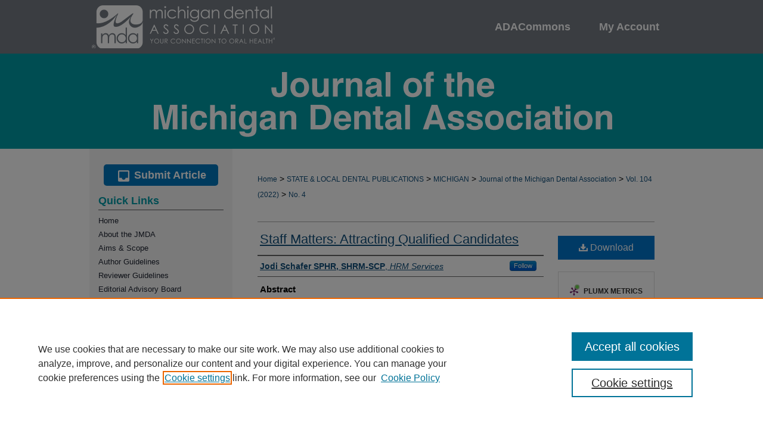

--- FILE ---
content_type: text/html; charset=UTF-8
request_url: https://commons.ada.org/journalmichigandentalassociation/vol104/iss4/7/
body_size: 8981
content:

<!DOCTYPE html>
<html lang="en">
<head><!-- inj yui3-seed: --><script type='text/javascript' src='//cdnjs.cloudflare.com/ajax/libs/yui/3.6.0/yui/yui-min.js'></script><script type='text/javascript' src='//ajax.googleapis.com/ajax/libs/jquery/1.10.2/jquery.min.js'></script><!-- Adobe Analytics --><script type='text/javascript' src='https://assets.adobedtm.com/4a848ae9611a/d0e96722185b/launch-d525bb0064d8.min.js'></script><script type='text/javascript' src=/assets/nr_browser_production.js></script>

<!-- def.1 -->
<meta charset="utf-8">
<meta name="viewport" content="width=device-width">
<title>
"Staff Matters: Attracting Qualified Candidates" by Jodi Schafer SPHR, SHRM-SCP
</title>
 

<!-- FILE article_meta-tags.inc --><!-- FILE: /srv/sequoia/main/data/assets/site/article_meta-tags.inc -->
<meta itemprop="name" content="Staff Matters: Attracting Qualified Candidates">
<meta property="og:title" content="Staff Matters: Attracting Qualified Candidates">
<meta name="twitter:title" content="Staff Matters: Attracting Qualified Candidates">
<meta property="article:author" content="Jodi Schafer, SPHR, SHRM-SCP">
<meta name="author" content="Jodi Schafer, SPHR, SHRM-SCP">
<meta name="robots" content="noodp, noydir">
<meta name="description" content="In the current competitive job market, dental practices face challenges in recruiting qualified staff. This Staff Matters column explores strategies to stand out and attract candidates, addressing the impact of the &quot;great resignation&quot; and the projected growth in dental openings. Suggestions include offering part-time positions for increased flexibility, considering evening appointments, providing additional benefits like childcare support, attending to the practice&#039;s image through positive online reviews and marketing, and building a future workforce through partnerships with educational institutions.">
<meta itemprop="description" content="In the current competitive job market, dental practices face challenges in recruiting qualified staff. This Staff Matters column explores strategies to stand out and attract candidates, addressing the impact of the &quot;great resignation&quot; and the projected growth in dental openings. Suggestions include offering part-time positions for increased flexibility, considering evening appointments, providing additional benefits like childcare support, attending to the practice&#039;s image through positive online reviews and marketing, and building a future workforce through partnerships with educational institutions.">
<meta name="twitter:description" content="In the current competitive job market, dental practices face challenges in recruiting qualified staff. This Staff Matters column explores strategies to stand out and attract candidates, addressing the impact of the &quot;great resignation&quot; and the projected growth in dental openings. Suggestions include offering part-time positions for increased flexibility, considering evening appointments, providing additional benefits like childcare support, attending to the practice&#039;s image through positive online reviews and marketing, and building a future workforce through partnerships with educational institutions.">
<meta property="og:description" content="In the current competitive job market, dental practices face challenges in recruiting qualified staff. This Staff Matters column explores strategies to stand out and attract candidates, addressing the impact of the &quot;great resignation&quot; and the projected growth in dental openings. Suggestions include offering part-time positions for increased flexibility, considering evening appointments, providing additional benefits like childcare support, attending to the practice&#039;s image through positive online reviews and marketing, and building a future workforce through partnerships with educational institutions.">
<meta name="keywords" content="staff recruitment, labor market, part-time positions, work-life balance, employee benefits, evening appointments, childcare support, continuing education, online reputation, future workforce development">
<meta name="bepress_citation_journal_title" content="The Journal of the Michigan Dental Association">
<meta name="bepress_citation_firstpage" content="7">
<meta name="bepress_citation_author" content="Schafer SPHR, SHRM-SCP, Jodi">
<meta name="bepress_citation_author_institution" content="HRM Services">
<meta name="bepress_citation_title" content="Staff Matters: Attracting Qualified Candidates">
<meta name="bepress_citation_date" content="2022">
<meta name="bepress_citation_volume" content="104">
<meta name="bepress_citation_issue" content="4">
<!-- FILE: /srv/sequoia/main/data/assets/site/ir_download_link.inc -->
<!-- FILE: /srv/sequoia/main/data/assets/site/article_meta-tags.inc (cont) -->
<meta name="bepress_citation_pdf_url" content="https://commons.ada.org/cgi/viewcontent.cgi?article=1202&amp;context=journalmichigandentalassociation">
<meta name="bepress_citation_abstract_html_url" content="https://commons.ada.org/journalmichigandentalassociation/vol104/iss4/7">
<meta name="bepress_citation_issn" content="0026-2102">
<meta name="bepress_citation_online_date" content="2023/11/29">
<meta name="viewport" content="width=device-width">
<!-- Additional Twitter data -->
<meta name="twitter:card" content="summary">
<!-- Additional Open Graph data -->
<meta property="og:type" content="article">
<meta property="og:url" content="https://commons.ada.org/journalmichigandentalassociation/vol104/iss4/7">
<meta property="og:site_name" content="ADACommons">




<!-- FILE: article_meta-tags.inc (cont) -->
<meta name="bepress_is_article_cover_page" content="1">


<!-- sh.1 -->
<link rel="stylesheet" href="/journalmichigandentalassociation/ir-journal-style.css" type="text/css" media="screen">
<link rel="alternate" type="application/rss+xml" title="The Journal of the Michigan Dental Association Newsfeed" href="/journalmichigandentalassociation/recent.rss">
<link rel="shortcut icon" href="/favicon.ico" type="image/x-icon">
<link type="text/css" rel="stylesheet" href="/assets/floatbox/floatbox.css">
<link rel="stylesheet" href="/ir-print.css" type="text/css" media="print">
<!--[if IE]>
<link rel="stylesheet" href="/ir-ie.css" type="text/css" media="screen">
<![endif]-->

<!-- JS -->
<script type="text/javascript" src="/assets/jsUtilities.js"></script>
<script type="text/javascript" src="/assets/footnoteLinks.js"></script>

<!-- end sh.1 -->




<script type="text/javascript">var pageData = {"page":{"environment":"prod","productName":"bpdg","language":"en","name":"ir_journal:volume:issue:article","businessUnit":"els:rp:st"},"visitor":{}};</script>

</head>
<body >
<!-- FILE /srv/sequoia/main/data/assets/site/ir_journal/header.pregen -->

	<!-- FILE: /srv/sequoia/main/data/assets/site/ir_journal/header_custom.inc --><!-- FILE: /srv/sequoia/main/data/assets/site/mobile_nav.inc --><!--[if !IE]>-->
<script src="/assets/scripts/dc-mobile/dc-responsive-nav.js"></script>

<header id="mobile-nav" class="nav-down device-fixed-height" style="visibility: hidden;">
  
  
  <nav class="nav-collapse">
    <ul>
      <li class="menu-item active device-fixed-width"><a href="https://commons.ada.org" title="Home" data-scroll >Home</a></li>
      <li class="menu-item device-fixed-width"><a href="https://commons.ada.org/do/search/advanced/" title="Search" data-scroll ><i class="icon-search"></i> Search</a></li>
      <li class="menu-item device-fixed-width"><a href="https://commons.ada.org/communities.html" title="Browse" data-scroll >Browse All Collections</a></li>
      <li class="menu-item device-fixed-width"><a href="/cgi/myaccount.cgi?context=" title="My Account" data-scroll >My Account</a></li>
      <li class="menu-item device-fixed-width"><a href="https://commons.ada.org/about.html" title="About" data-scroll >About</a></li>
      <li class="menu-item device-fixed-width"><a href="https://network.bepress.com" title="Digital Commons Network" data-scroll ><img width="16" height="16" alt="DC Network" style="vertical-align:top;" src="/assets/md5images/8e240588cf8cd3a028768d4294acd7d3.png"> Digital Commons Network™</a></li>
    </ul>
  </nav>
</header>

<script src="/assets/scripts/dc-mobile/dc-mobile-nav.js"></script>
<!--<![endif]-->
<!-- FILE: /srv/sequoia/main/data/assets/site/ir_journal/header_custom.inc (cont) -->



<div id="journalmichigandentalassociation">
	<div id="container">
		<a href="#main" class="skiplink" accesskey="2" >Skip to main content</a>

		
			<div id="navigation">
				<!-- FILE: /srv/sequoia/main/data/journals/commons.ada.org/journalmichigandentalassociation/assets/ir_navigation.inc -->
<div id="nav-logo"><a href="https://www.michigandental.org/" id="logonav" ><img alt="Michigan Dental Association" width='313' height='88' src="/assets/md5images/547a67411e78daca00842cf9e93fe9e1.png"></a></div>
  <div id="tabs" role="navigation" aria-label="Main">
    <ul>
      <li id="tabone"><a href="https://commons.ada.org" title="ADACommons" ><span>ADACommons</span></a></li>
      <li id="tabtwo"><a href="https://commons.ada.org/about.html" title="About" ><span>About</span></a></li>
      <li id="tabthree"><a href="https://commons.ada.org/faq.html" title="FAQ" ><span>FAQ</span></a></li>
      <li id="tabfour"><a href="https://commons.ada.org/cgi/myaccount.cgi?context=" title="My Account" ><span>My Account</span></a></li>
    </ul>
  </div>


<!-- FILE: /srv/sequoia/main/data/assets/site/ir_journal/header_custom.inc (cont) -->
			</div>			
					
			<div id="header">
				<a href="https://commons.ada.org/journalmichigandentalassociation" id="banner_link" title="The Journal of the Michigan Dental Association" >
					<img id="banner_image" alt="The Journal of the Michigan Dental Association" width='980' height='160' src="/assets/md5images/6f6d8e028b71c20acefce0b62951c668.png">
				</a>	
				
					<a href="https://www.ada.org/" id="logo_link" title="American Dental Association" >
						<img id="logo_image" alt="American Dental Association" width='132' height='90' src="/assets/md5images/cd6c0e2dd827a14532c4daeb805d7120.png">
					</a>	
				
			</div>
			
			
		<div id="wrapper">
			<div id="content">
				<div id="main" class="text">					
					<!-- FILE: /srv/sequoia/main/data/assets/site/ir_journal/ir_breadcrumb.inc -->
	<ul id="pager">
		<li>&nbsp;</li>
		 
		<li>&nbsp;</li> 
		
	</ul>

<div class="crumbs" role="navigation" aria-label="Breadcrumb">
	<p>
		

		
		
		
			<a href="https://commons.ada.org" class="ignore" >Home</a>
		
		
		
		
		
		
		
		
		 <span aria-hidden="true">&gt;</span> 
			<a href="https://commons.ada.org/statelocalpubs" class="ignore" >STATE & LOCAL DENTAL PUBLICATIONS</a>
		
		
		
		
		
		 <span aria-hidden="true">&gt;</span> 
			<a href="https://commons.ada.org/michigan" class="ignore" >MICHIGAN</a>
		
		
		
		
		
		 <span aria-hidden="true">&gt;</span> 
			<a href="https://commons.ada.org/journalmichigandentalassociation" class="ignore" >Journal of the Michigan Dental Association</a>
		
		
		
		 <span aria-hidden="true">&gt;</span> 
			<a href="https://commons.ada.org/journalmichigandentalassociation/vol104" class="ignore" >Vol. 104 (2022)</a>
		
		
		
		
		
		
		 <span aria-hidden="true">&gt;</span> 
			<a href="https://commons.ada.org/journalmichigandentalassociation/vol104/iss4" class="ignore" >No. 4</a>
		
		
		
		
		
	</p>
</div>

<div class="clear">&nbsp;</div>
<!-- FILE: /srv/sequoia/main/data/assets/site/ir_journal/header_custom.inc (cont) -->
					
						<!-- FILE: /srv/sequoia/main/data/assets/site/ir_journal/volume/issue/ir_journal_logo.inc -->





 





<!-- FILE: /srv/sequoia/main/data/assets/site/ir_journal/header_custom.inc (cont) -->
					

<!-- FILE: /srv/sequoia/main/data/assets/site/ir_journal/header.pregen (cont) -->
 
<script type="text/javascript" src="/assets/floatbox/floatbox.js"></script>
<!-- FILE: /srv/sequoia/main/data/assets/site/ir_journal/article_info.inc --><!-- FILE: /srv/sequoia/main/data/assets/site/openurl.inc -->
<!-- FILE: /srv/sequoia/main/data/assets/site/ir_journal/article_info.inc (cont) -->
<!-- FILE: /srv/sequoia/main/data/assets/site/ir_download_link.inc -->
<!-- FILE: /srv/sequoia/main/data/assets/site/ir_journal/article_info.inc (cont) -->
<!-- FILE: /srv/sequoia/main/data/assets/site/ir_journal/ir_article_header.inc --><div id="sub">
<div id="alpha"><!-- FILE: /srv/sequoia/main/data/assets/site/ir_journal/article_info.inc (cont) --><div id='title' class='element'>
<h1><a href='https://commons.ada.org/cgi/viewcontent.cgi?article=1202&amp;context=journalmichigandentalassociation'>Staff Matters: Attracting Qualified Candidates</a></h1>
</div>
<div class='clear'></div>
<div id='authors' class='element'>
<h2 class='visually-hidden'>Authors</h2>
<p class="author"><a href='https://commons.ada.org/do/search/?q=%28author%3A%22Jodi%20Schafer%20SPHR%2C%20SHRM-SCP%22%20AND%20-bp_author_id%3A%5B%2A%20TO%20%2A%5D%29%20OR%20bp_author_id%3A%28%22173001dd-1b2f-43c8-bb89-a40520ade920%22%29&start=0&context=35651600'><strong>Jodi Schafer SPHR, SHRM-SCP</strong>, <em>HRM Services</em></a><a rel="nofollow" href="https://network.bepress.com/api/follow/subscribe?user=Yzg0MzM4ZDljZDE2MTU1NQ%3D%3D&amp;institution=NzNjODUyOTg2MmEwZjJiNTZlMzk1MzkwZDE1NjEzZDE%3D&amp;format=html" data-follow-set="user:Yzg0MzM4ZDljZDE2MTU1NQ== institution:NzNjODUyOTg2MmEwZjJiNTZlMzk1MzkwZDE1NjEzZDE=" title="Follow Jodi Schafer SPHR, SHRM-SCP" class="btn followable">Follow</a><br />
</p></div>
<div class='clear'></div>
<div id='abstract' class='element'>
<h2 class='field-heading'>Abstract</h2>
<p>In the current competitive job market, dental practices face challenges in recruiting qualified staff. This Staff Matters column explores strategies to stand out and attract candidates, addressing the impact of the "great resignation" and the projected growth in dental openings. Suggestions include offering part-time positions for increased flexibility, considering evening appointments, providing additional benefits like childcare support, attending to the practice's image through positive online reviews and marketing, and building a future workforce through partnerships with educational institutions.</p>
</div>
<div class='clear'></div>
<div id='recommended_citation' class='element'>
<h2 class='field-heading'>Recommended Citation</h2>
<!-- FILE: /srv/sequoia/main/data/assets/site/ir_journal/ir_citation.inc -->
<p class="citation">
Schafer, Jodi SPHR, SHRM-SCP
(2022)
"Staff Matters: Attracting Qualified Candidates,"
<em>The Journal of the Michigan Dental Association</em>: Vol. 104:
No.
4, Article 7.
<br>
Available at:
https://commons.ada.org/journalmichigandentalassociation/vol104/iss4/7</p>
<!-- FILE: /srv/sequoia/main/data/assets/site/ir_journal/article_info.inc (cont) --></div>
<div class='clear'></div>
</div>
    </div>
    <div id='beta_7-3'>
<!-- FILE: /srv/sequoia/main/data/assets/site/info_box_7_3.inc --><!-- FILE: /srv/sequoia/main/data/assets/site/openurl.inc -->
<!-- FILE: /srv/sequoia/main/data/assets/site/info_box_7_3.inc (cont) -->
<!-- FILE: /srv/sequoia/main/data/assets/site/ir_download_link.inc -->
<!-- FILE: /srv/sequoia/main/data/assets/site/info_box_7_3.inc (cont) -->
	<!-- FILE: /srv/sequoia/main/data/assets/site/info_box_download_button.inc --><div class="aside download-button">
      <a id="pdf" class="btn" href="https://commons.ada.org/cgi/viewcontent.cgi?article=1202&amp;context=journalmichigandentalassociation" title="PDF (206&nbsp;KB) opens in new window" target="_blank" > 
    	<i class="icon-download-alt" aria-hidden="true"></i>
        Download
      </a>
</div>
<!-- FILE: /srv/sequoia/main/data/assets/site/info_box_7_3.inc (cont) -->
	<!-- FILE: /srv/sequoia/main/data/assets/site/info_box_embargo.inc -->
<!-- FILE: /srv/sequoia/main/data/assets/site/info_box_7_3.inc (cont) -->
<!-- FILE: /srv/sequoia/main/data/assets/site/info_box_custom_upper.inc -->
<!-- FILE: /srv/sequoia/main/data/assets/site/info_box_7_3.inc (cont) -->
<!-- FILE: /srv/sequoia/main/data/assets/site/info_box_openurl.inc -->
<!-- FILE: /srv/sequoia/main/data/assets/site/info_box_7_3.inc (cont) -->
<!-- FILE: /srv/sequoia/main/data/assets/site/info_box_article_metrics.inc -->
<div id="article-stats" class="aside hidden">
    <p class="article-downloads-wrapper hidden"><span id="article-downloads"></span> DOWNLOADS</p>
    <p class="article-stats-date hidden">Since November 29, 2023</p>
    <p class="article-plum-metrics">
        <a href="https://plu.mx/plum/a/?repo_url=https://commons.ada.org/journalmichigandentalassociation/vol104/iss4/7" class="plumx-plum-print-popup plum-bigben-theme" data-badge="true" data-hide-when-empty="true" ></a>
    </p>
</div>
<script type="text/javascript" src="//cdn.plu.mx/widget-popup.js"></script>
<!-- Article Download Counts -->
<script type="text/javascript" src="/assets/scripts/article-downloads.pack.js"></script>
<script type="text/javascript">
    insertDownloads(36354399);
</script>
<!-- Add border to Plum badge & download counts when visible -->
<script>
// bind to event when PlumX widget loads
jQuery('body').bind('plum:widget-load', function(e){
// if Plum badge is visible
  if (jQuery('.PlumX-Popup').length) {
// remove 'hidden' class
  jQuery('#article-stats').removeClass('hidden');
  jQuery('.article-stats-date').addClass('plum-border');
  }
});
// bind to event when page loads
jQuery(window).bind('load',function(e){
// if DC downloads are visible
  if (jQuery('#article-downloads').text().length > 0) {
// add border to aside
  jQuery('#article-stats').removeClass('hidden');
  }
});
</script>
<!-- Adobe Analytics: Download Click Tracker -->
<script>
$(function() {
  // Download button click event tracker for PDFs
  $(".aside.download-button").on("click", "a#pdf", function(event) {
    pageDataTracker.trackEvent('navigationClick', {
      link: {
          location: 'aside download-button',
          name: 'pdf'
      }
    });
  });
  // Download button click event tracker for native files
  $(".aside.download-button").on("click", "a#native", function(event) {
    pageDataTracker.trackEvent('navigationClick', {
        link: {
            location: 'aside download-button',
            name: 'native'
        }
     });
  });
});
</script>
<!-- FILE: /srv/sequoia/main/data/assets/site/info_box_7_3.inc (cont) -->
	<!-- FILE: /srv/sequoia/main/data/assets/site/info_box_disciplines.inc -->
	<div id="beta-disciplines" class="aside">
		<h4>Included in</h4>
	<p>
					<a href="https://network.bepress.com/hgg/discipline/626" title="Advertising and Promotion Management Commons" >Advertising and Promotion Management Commons</a>, 
					<a href="https://network.bepress.com/hgg/discipline/1255" title="Benefits and Compensation Commons" >Benefits and Compensation Commons</a>, 
					<a href="https://network.bepress.com/hgg/discipline/653" title="Dental Public Health and Education Commons" >Dental Public Health and Education Commons</a>, 
					<a href="https://network.bepress.com/hgg/discipline/630" title="Entrepreneurial and Small Business Operations Commons" >Entrepreneurial and Small Business Operations Commons</a>, 
					<a href="https://network.bepress.com/hgg/discipline/663" title="Health and Medical Administration Commons" >Health and Medical Administration Commons</a>, 
					<a href="https://network.bepress.com/hgg/discipline/901" title="Health Law and Policy Commons" >Health Law and Policy Commons</a>, 
					<a href="https://network.bepress.com/hgg/discipline/1443" title="Leadership Commons" >Leadership Commons</a>, 
					<a href="https://network.bepress.com/hgg/discipline/638" title="Marketing Commons" >Marketing Commons</a>, 
					<a href="https://network.bepress.com/hgg/discipline/336" title="Public Relations and Advertising Commons" >Public Relations and Advertising Commons</a>
	</p>
	</div>
<!-- FILE: /srv/sequoia/main/data/assets/site/info_box_7_3.inc (cont) -->
<!-- FILE: /srv/sequoia/main/data/assets/site/bookmark_widget.inc -->
<div id="share" class="aside">
<h2>Share</h2>
	<div class="a2a_kit a2a_kit_size_24 a2a_default_style">
    	<a class="a2a_button_facebook"></a>
    	<a class="a2a_button_linkedin"></a>
		<a class="a2a_button_whatsapp"></a>
		<a class="a2a_button_email"></a>
    	<a class="a2a_dd"></a>
    	<script async src="https://static.addtoany.com/menu/page.js"></script>
	</div>
</div>
<!-- FILE: /srv/sequoia/main/data/assets/site/info_box_7_3.inc (cont) -->
<!-- FILE: /srv/sequoia/main/data/assets/site/info_box_geolocate.inc --><!-- FILE: /srv/sequoia/main/data/assets/site/ir_geolocate_enabled_and_displayed.inc -->
<!-- FILE: /srv/sequoia/main/data/assets/site/info_box_geolocate.inc (cont) -->
<!-- FILE: /srv/sequoia/main/data/assets/site/info_box_7_3.inc (cont) -->
	<!-- FILE: /srv/sequoia/main/data/assets/site/zotero_coins.inc -->
<span class="Z3988" title="ctx_ver=Z39.88-2004&amp;rft_val_fmt=info%3Aofi%2Ffmt%3Akev%3Amtx%3Ajournal&amp;rft_id=https%3A%2F%2Fcommons.ada.org%2Fjournalmichigandentalassociation%2Fvol104%2Fiss4%2F7&amp;rft.atitle=Staff%20Matters%3A%20Attracting%20Qualified%20Candidates&amp;rft.aufirst=Jodi&amp;rft.aulast=Schafer&amp;rft.jtitle=The%20Journal%20of%20the%20Michigan%20Dental%20Association&amp;rft.volume=104&amp;rft.issue=4&amp;rft.issn=0026-2102&amp;rft.date=2022-04-01">COinS</span>
<!-- FILE: /srv/sequoia/main/data/assets/site/info_box_7_3.inc (cont) -->
<!-- FILE: /srv/sequoia/main/data/assets/site/info_box_custom_lower.inc -->
<!-- FILE: /srv/sequoia/main/data/assets/site/info_box_7_3.inc (cont) -->
<!-- FILE: /srv/sequoia/main/data/assets/site/ir_journal/article_info.inc (cont) --></div>
<div class='clear'>&nbsp;</div>
<!-- FILE: /srv/sequoia/main/data/assets/site/ir_article_custom_fields.inc -->
<!-- FILE: /srv/sequoia/main/data/assets/site/ir_journal/article_info.inc (cont) -->
<!-- FILE: /srv/sequoia/main/data/assets/site/ir_journal/volume/issue/article/index.html (cont) --> 

<!-- FILE /srv/sequoia/main/data/assets/site/ir_journal/footer.pregen -->

	<!-- FILE: /srv/sequoia/main/data/assets/site/ir_journal/footer_custom_7_8.inc -->				</div>

<div class="verticalalign">&nbsp;</div>
<div class="clear">&nbsp;</div>

			</div>

				<div id="sidebar">
					<!-- FILE: /srv/sequoia/main/data/assets/site/ir_journal/ir_journal_sidebar_7_8.inc -->

	<!-- FILE: /srv/sequoia/main/data/journals/commons.ada.org/journalmichigandentalassociation/assets/ir_journal_sidebar_links_7_8.inc --><div id="submit-button">
<a href="https://commons.ada.org/cgi/submit.cgi?context=journalmichigandentalassociation" title="Submit Article to The Journal of the Michigan Dental Association" >
					<img alt="Submit Article" width='25' height='23' src="/assets/md5images/9fe101fdb1a8f40938d92100bbf19296.gif"> Submit Article
				</a>
</div>
<h2>Quick Links</h2>
<ul class="sb-custom-journal">
	<li class="sb-home">
		<a href="https://commons.ada.org/journalmichigandentalassociation" title="The Journal of the Michigan Dental Association" accesskey="1" >
				Home
		</a>
	</li>
		<li class="sb-about">
			<a href="https://commons.ada.org/journalmichigandentalassociation/about.html" >
				About the JMDA
			</a>
		</li>
		<li class="sb-aims">
			<a href="https://commons.ada.org/journalmichigandentalassociation/aimsandscope.html" >
				Aims & Scope
			</a>
		</li>
	        <li>
	                <a href="https://commons.ada.org/journalmichigandentalassociation/authorguidelines.pdf" >
	                        Author Guidelines
	                </a>
	        </li>
	        <li>
	                <a href="https://commons.ada.org/journalmichigandentalassociation/reviewerguidelines.html" >
	                        Reviewer Guidelines
	                </a>
	        </li>
		<li class="sb-ed-board">
			<a href="https://commons.ada.org/journalmichigandentalassociation/editorialboard.html" >
				Editorial Advisory Board
			</a>
		</li>
		<li class="sb-policies">
			<a href="https://commons.ada.org/journalmichigandentalassociation/policies.html" >
				Policies
			</a>
		</li>
	<li>
	                <a href="http://www.michigandental.org/" >
	                        Michigan Dental Association
	                </a>
	        </li>
		<li class="sb-contact">
			<a href="https://commons.ada.org/journalmichigandentalassociation/contact.html" >
				Contact
			</a>
		</li>
</ul>
<h2>Browse</h2>
<ul class="sb-custom-journal">
			<li class="sb-popular">
				<a href="https://commons.ada.org/journalmichigandentalassociation/topdownloads.html" title="View the top downloaded papers" >
						Most Popular Papers
				</a>
			</li>
			<li class="sb-rss">
				<a href="https://commons.ada.org/journalmichigandentalassociation/announcements.html" title="Receive notifications of new content" >
					Receive Email Notices or RSS
				</a>
			</li>
</ul><!-- FILE: /srv/sequoia/main/data/assets/site/ir_journal/ir_journal_sidebar_7_8.inc (cont) -->
		<!-- FILE: /srv/sequoia/main/data/assets/site/urc_badge.inc -->
<!-- FILE: /srv/sequoia/main/data/assets/site/ir_journal/ir_journal_sidebar_7_8.inc (cont) -->
	<!-- FILE: /srv/sequoia/main/data/assets/site/ir_journal/ir_journal_navcontainer_7_8.inc --><div id="navcontainer">
	<ul id="navlist">
			<li class="sb-submit">
					<a href="https://commons.ada.org/cgi/submit.cgi?context=journalmichigandentalassociation" title="Submit Article to The Journal of the Michigan Dental Association" >
						Submit Article</a>
			</li>
			<li class="sb-popular">
				<a href="https://commons.ada.org/journalmichigandentalassociation/topdownloads.html" title="View the top downloaded papers" >
						Most Popular Papers
				</a>
			</li>
			<li class="sb-rss">
				<a href="https://commons.ada.org/journalmichigandentalassociation/announcements.html" title="Receive notifications of new content" >
					Receive Email Notices or RSS
				</a>
			</li>
	</ul>
<!-- FILE: /srv/sequoia/main/data/assets/site/ir_journal/ir_journal_special_issue_7_8.inc -->
<!-- FILE: /srv/sequoia/main/data/assets/site/ir_journal/ir_journal_navcontainer_7_8.inc (cont) -->
</div><!-- FILE: /srv/sequoia/main/data/assets/site/ir_journal/ir_journal_sidebar_7_8.inc (cont) -->
	<!-- FILE: /srv/sequoia/main/data/assets/site/ir_journal/ir_journal_sidebar_search_7_8.inc --><div class="sidebar-search">
	<form method="post" action="https://commons.ada.org/cgi/redirect.cgi" id="browse">
		<label for="url">
			Select an issue:
		</label>
			<br>
		<!-- FILE: /srv/sequoia/main/data/journals/commons.ada.org/journalmichigandentalassociation/assets/ir_journal_volume_issue_popup_7_8.inc --><div>
	<span class="border">
								<select name="url" id="url">
							<option value="https://commons.ada.org/journalmichigandentalassociation/all_issues.html">
								All Issues
							</option>
								<option value="https://commons.ada.org/journalmichigandentalassociation/vol108/iss1"> January 2026
						(Vol. 108, No.
											 1)								</option>
								<option value="https://commons.ada.org/journalmichigandentalassociation/vol107/iss12"> December 2025
						(Vol. 107, No.
											 12)								</option>
								<option value="https://commons.ada.org/journalmichigandentalassociation/vol107/iss11"> November 2025
						(Vol. 107, No.
											 11)								</option>
								<option value="https://commons.ada.org/journalmichigandentalassociation/vol107/iss10"> October 2025
						(Vol. 107, No.
											 10)								</option>
								<option value="https://commons.ada.org/journalmichigandentalassociation/vol107/iss9"> September 2025
						(Vol. 107, No.
											 9)								</option>
								<option value="https://commons.ada.org/journalmichigandentalassociation/vol107/iss8"> August 2025
						(Vol. 107, No.
											 8)								</option>
								<option value="https://commons.ada.org/journalmichigandentalassociation/vol107/iss7"> July 2025
						(Vol. 107, No.
											 7)								</option>
								<option value="https://commons.ada.org/journalmichigandentalassociation/vol107/iss6"> June 2025
						(Vol. 107, No.
											 6)								</option>
								<option value="https://commons.ada.org/journalmichigandentalassociation/vol107/iss5"> May 2025
						(Vol. 107, No.
											 5)								</option>
								<option value="https://commons.ada.org/journalmichigandentalassociation/vol107/iss4"> April 2025
						(Vol. 107, No.
											 4)								</option>
								<option value="https://commons.ada.org/journalmichigandentalassociation/vol107/iss3"> March 2024
						(Vol. 107, No.
											 3)								</option>
								<option value="https://commons.ada.org/journalmichigandentalassociation/vol107/iss2"> February 2025
						(Vol. 107, No.
											 2)								</option>
								<option value="https://commons.ada.org/journalmichigandentalassociation/vol107/iss1"> January 2025
						(Vol. 107, No.
											 1)								</option>
								<option value="https://commons.ada.org/journalmichigandentalassociation/vol106/iss12"> December 2024
						(Vol. 106, No.
											 12)								</option>
								<option value="https://commons.ada.org/journalmichigandentalassociation/vol106/iss11"> November 2024
						(Vol. 106, No.
											 11)								</option>
								<option value="https://commons.ada.org/journalmichigandentalassociation/vol106/iss10"> October 2024
						(Vol. 106, No.
											 10)								</option>
								<option value="https://commons.ada.org/journalmichigandentalassociation/vol106/iss9"> September 2024
						(Vol. 106, No.
											 9)								</option>
								<option value="https://commons.ada.org/journalmichigandentalassociation/vol106/iss8"> August 2024
						(Vol. 106, No.
											 8)								</option>
								<option value="https://commons.ada.org/journalmichigandentalassociation/vol106/iss7"> July 2024
						(Vol. 106, No.
											 7)								</option>
								<option value="https://commons.ada.org/journalmichigandentalassociation/vol106/iss6"> June 2024
						(Vol. 106, No.
											 6)								</option>
								<option value="https://commons.ada.org/journalmichigandentalassociation/vol106/iss5"> May 2024
						(Vol. 106, No.
											 5)								</option>
								<option value="https://commons.ada.org/journalmichigandentalassociation/vol106/iss4"> April 2024
						(Vol. 106, No.
											 4)								</option>
								<option value="https://commons.ada.org/journalmichigandentalassociation/vol106/iss3"> March 2024
						(Vol. 106, No.
											 3)								</option>
								<option value="https://commons.ada.org/journalmichigandentalassociation/vol106/iss2"> February 2024
						(Vol. 106, No.
											 2)								</option>
								<option value="https://commons.ada.org/journalmichigandentalassociation/vol106/iss1"> January 2024
						(Vol. 106, No.
											 1)								</option>
								<option value="https://commons.ada.org/journalmichigandentalassociation/vol105/iss12"> December 2023
						(Vol. 105, No.
											 12)								</option>
								<option value="https://commons.ada.org/journalmichigandentalassociation/vol105/iss11"> November 2023
						(Vol. 105, No.
											 11)								</option>
								<option value="https://commons.ada.org/journalmichigandentalassociation/vol105/iss10"> October 2023
						(Vol. 105, No.
											 10)								</option>
								<option value="https://commons.ada.org/journalmichigandentalassociation/vol105/iss9"> September 2023
						(Vol. 105, No.
											 9)								</option>
								<option value="https://commons.ada.org/journalmichigandentalassociation/vol105/iss8"> August 2023
						(Vol. 105, No.
											 8)								</option>
								<option value="https://commons.ada.org/journalmichigandentalassociation/vol105/iss7"> July 2023
						(Vol. 105, No.
											 7)								</option>
								<option value="https://commons.ada.org/journalmichigandentalassociation/vol105/iss6"> June 2023
						(Vol. 105, No.
											 6)								</option>
								<option value="https://commons.ada.org/journalmichigandentalassociation/vol105/iss5"> May 2023
						(Vol. 105, No.
											 5)								</option>
								<option value="https://commons.ada.org/journalmichigandentalassociation/vol105/iss4"> April 2023
						(Vol. 105, No.
											 4)								</option>
								<option value="https://commons.ada.org/journalmichigandentalassociation/vol105/iss3"> March 2023
						(Vol. 105, No.
											 3)								</option>
								<option value="https://commons.ada.org/journalmichigandentalassociation/vol105/iss2"> February 2023
						(Vol. 105, No.
											 2)								</option>
								<option value="https://commons.ada.org/journalmichigandentalassociation/vol105/iss1"> January 2023
						(Vol. 105, No.
											 1)								</option>
								<option value="https://commons.ada.org/journalmichigandentalassociation/vol104/iss12"> December 2022
						(Vol. 104, No.
											 12)								</option>
								<option value="https://commons.ada.org/journalmichigandentalassociation/vol104/iss11"> November 2022
						(Vol. 104, No.
											 11)								</option>
								<option value="https://commons.ada.org/journalmichigandentalassociation/vol104/iss10"> October 2022
						(Vol. 104, No.
											 10)								</option>
								<option value="https://commons.ada.org/journalmichigandentalassociation/vol104/iss9"> September 2022
						(Vol. 104, No.
											 9)								</option>
								<option value="https://commons.ada.org/journalmichigandentalassociation/vol104/iss8"> August 2022
						(Vol. 104, No.
											 8)								</option>
								<option value="https://commons.ada.org/journalmichigandentalassociation/vol104/iss7"> July 2022
						(Vol. 104, No.
											 7)								</option>
								<option value="https://commons.ada.org/journalmichigandentalassociation/vol104/iss6"> June 2022
						(Vol. 104, No.
											 6)								</option>
								<option value="https://commons.ada.org/journalmichigandentalassociation/vol104/iss5"> May 2022
						(Vol. 104, No.
											 5)								</option>
								<option value="https://commons.ada.org/journalmichigandentalassociation/vol104/iss4"> April 2022
						(Vol. 104, No.
											 4)								</option>
								<option value="https://commons.ada.org/journalmichigandentalassociation/vol104/iss3"> March 2022
						(Vol. 104, No.
											 3)								</option>
								<option value="https://commons.ada.org/journalmichigandentalassociation/vol104/iss2"> February 2022
						(Vol. 104, No.
											 2)								</option>
								<option value="https://commons.ada.org/journalmichigandentalassociation/vol104/iss1"> January 2022
						(Vol. 104, No.
											 1)								</option>
								<option value="https://commons.ada.org/journalmichigandentalassociation/vol103/iss12"> December 2021
						(Vol. 103, No.
											 12)								</option>
								<option value="https://commons.ada.org/journalmichigandentalassociation/vol103/iss11"> November 2021
						(Vol. 103, No.
											 11)								</option>
								<option value="https://commons.ada.org/journalmichigandentalassociation/vol103/iss10"> October 2021
						(Vol. 103, No.
											 10)								</option>
								<option value="https://commons.ada.org/journalmichigandentalassociation/vol103/iss9"> September 2021
						(Vol. 103, No.
											 9)								</option>
								<option value="https://commons.ada.org/journalmichigandentalassociation/vol103/iss8"> August 2021
						(Vol. 103, No.
											 8)								</option>
								<option value="https://commons.ada.org/journalmichigandentalassociation/vol103/iss7"> July 2021
						(Vol. 103, No.
											 7)								</option>
								<option value="https://commons.ada.org/journalmichigandentalassociation/vol103/iss6"> June 2021
						(Vol. 103, No.
											 6)								</option>
								<option value="https://commons.ada.org/journalmichigandentalassociation/vol103/iss5"> May 2021
						(Vol. 103, No.
											 5)								</option>
								<option value="https://commons.ada.org/journalmichigandentalassociation/vol103/iss4"> April 2021
						(Vol. 103, No.
											 4)								</option>
								<option value="https://commons.ada.org/journalmichigandentalassociation/vol103/iss3"> March 2021
						(Vol. 103, No.
											 3)								</option>
								<option value="https://commons.ada.org/journalmichigandentalassociation/vol103/iss2"> February 2021
						(Vol. 103, No.
											 2)								</option>
								<option value="https://commons.ada.org/journalmichigandentalassociation/vol103/iss1"> January 2021
						(Vol. 103, No.
											 1)								</option>
								<option value="https://commons.ada.org/journalmichigandentalassociation/vol102/iss12"> December 2020
						(Vol. 102, No.
											 12)								</option>
								<option value="https://commons.ada.org/journalmichigandentalassociation/vol102/iss11"> November 2020
						(Vol. 102, No.
											 11)								</option>
								<option value="https://commons.ada.org/journalmichigandentalassociation/vol102/iss10"> October 2020
						(Vol. 102, No.
											 10)								</option>
								<option value="https://commons.ada.org/journalmichigandentalassociation/vol102/iss9"> September 2020
						(Vol. 102, No.
											 9)								</option>
								<option value="https://commons.ada.org/journalmichigandentalassociation/vol102/iss8"> August 2020
						(Vol. 102, No.
											 8)								</option>
								<option value="https://commons.ada.org/journalmichigandentalassociation/vol102/iss7"> July 2020
						(Vol. 102, No.
											 7)								</option>
								<option value="https://commons.ada.org/journalmichigandentalassociation/vol102/iss6"> June 2020
						(Vol. 102, No.
											 6)								</option>
								<option value="https://commons.ada.org/journalmichigandentalassociation/vol102/iss5"> May 2020
						(Vol. 102, No.
											 5)								</option>
								<option value="https://commons.ada.org/journalmichigandentalassociation/vol102/iss4"> April 2020
						(Vol. 102, No.
											 4)								</option>
								<option value="https://commons.ada.org/journalmichigandentalassociation/vol102/iss3"> March 2020
						(Vol. 102, No.
											 3)								</option>
								<option value="https://commons.ada.org/journalmichigandentalassociation/vol102/iss2"> February 2020
						(Vol. 102, No.
											 2)								</option>
								<option value="https://commons.ada.org/journalmichigandentalassociation/vol102/iss1"> January 2020
						(Vol. 102, No.
											 1)								</option>
								<option value="https://commons.ada.org/journalmichigandentalassociation/vol101/iss12"> December 2019
						(Vol. 101, No.
											 12)								</option>
								<option value="https://commons.ada.org/journalmichigandentalassociation/vol101/iss11"> November 2019
						(Vol. 101, No.
											 11)								</option>
								<option value="https://commons.ada.org/journalmichigandentalassociation/vol101/iss10"> October 2019
						(Vol. 101, No.
											 10)								</option>
								<option value="https://commons.ada.org/journalmichigandentalassociation/vol101/iss9"> September 2019
						(Vol. 101, No.
											 9)								</option>
								<option value="https://commons.ada.org/journalmichigandentalassociation/vol101/iss8"> August 2019
						(Vol. 101, No.
											 8)								</option>
								<option value="https://commons.ada.org/journalmichigandentalassociation/vol101/iss7"> July 2019
						(Vol. 101, No.
											 7)								</option>
								<option value="https://commons.ada.org/journalmichigandentalassociation/vol101/iss6"> June 2019
						(Vol. 101, No.
											 6)								</option>
								<option value="https://commons.ada.org/journalmichigandentalassociation/vol101/iss5"> May 2019
						(Vol. 101, No.
											 5)								</option>
								<option value="https://commons.ada.org/journalmichigandentalassociation/vol101/iss4"> April 2019
						(Vol. 101, No.
											 4)								</option>
						</select>
		<input type="submit" value="Browse" class="searchbutton" style="font-size:11px;">
	</span>
</div>
<!-- FILE: /srv/sequoia/main/data/assets/site/ir_journal/ir_journal_sidebar_search_7_8.inc (cont) -->
			<div style="clear:left;">&nbsp;</div>
	</form>
	<!-- FILE: /srv/sequoia/main/data/assets/site/ir_sidebar_search_7_8.inc --><h2>Find</h2>
<form method='get' action='https://commons.ada.org/do/search/' id="sidebar-search">
	<label for="search" accesskey="4">
		Enter search terms:
	</label>
		<div>
			<span class="border">
				<input type="text" name='q' class="search" id="search">
			</span> 
			<input type="submit" value="Search" class="searchbutton" style="font-size:11px;">
		</div>
	<label for="context">
		Select context to search:
	</label> 
		<div>
			<span class="border">
				<select name="fq" id="context">
						<option value='virtual_ancestor_link:"https://commons.ada.org/journalmichigandentalassociation"'>in this journal</option>
					<option value='virtual_ancestor_link:"https://commons.ada.org"'>in this repository</option>
					<option value='virtual_ancestor_link:"http:/"'>across all repositories</option>
				</select>
			</span>
		</div>
</form>
<p class="advanced">
		<a href="https://commons.ada.org/do/search/advanced/?fq=virtual_ancestor_link:%22https://commons.ada.org/journalmichigandentalassociation%22" >
			Advanced Search
		</a>
</p>
<!-- FILE: /srv/sequoia/main/data/assets/site/ir_journal/ir_journal_sidebar_search_7_8.inc (cont) -->
</div>
<!-- FILE: /srv/sequoia/main/data/assets/site/ir_journal/ir_journal_sidebar_7_8.inc (cont) -->
	<!-- FILE: /srv/sequoia/main/data/assets/site/ir_journal/ir_journal_issn_7_8.inc -->
	<div id="issn">
		<p class="sb-issn">ISSN: 0026-2102</p>
	</div>
	<div class="clear">&nbsp;</div>
<!-- FILE: /srv/sequoia/main/data/assets/site/ir_journal/ir_journal_sidebar_7_8.inc (cont) -->
	<!-- FILE: /srv/sequoia/main/data/assets/site/ir_journal/ir_journal_custom_lower_7_8.inc --><!-- FILE: /srv/sequoia/main/data/assets/site/ir_journal/ir_journal_sidebar_7_8.inc (cont) -->
	<!-- FILE: /srv/sequoia/main/data/assets/site/ir_journal/ir_custom_sidebar_images.inc --><!-- FILE: /srv/sequoia/main/data/assets/site/ir_journal/ir_journal_sidebar_7_8.inc (cont) -->
	<!-- FILE: /srv/sequoia/main/data/assets/site/ir_sidebar_geolocate.inc --><!-- FILE: /srv/sequoia/main/data/assets/site/ir_geolocate_enabled_and_displayed.inc -->
<!-- FILE: /srv/sequoia/main/data/assets/site/ir_sidebar_geolocate.inc (cont) -->
<!-- FILE: /srv/sequoia/main/data/assets/site/ir_journal/ir_journal_sidebar_7_8.inc (cont) -->
	<!-- FILE: /srv/sequoia/main/data/assets/site/ir_journal/ir_journal_custom_lowest_7_8.inc --><!-- FILE: /srv/sequoia/main/data/assets/site/ir_journal/ir_journal_sidebar_7_8.inc (cont) -->

<!-- FILE: /srv/sequoia/main/data/assets/site/ir_journal/footer_custom_7_8.inc (cont) -->
						<div class="verticalalign">&nbsp;</div>
				</div>

		</div>

			<!-- FILE: /srv/sequoia/main/data/journals/commons.ada.org/journalmichigandentalassociation/assets/ir_journal_footer_content.inc --><div id="footer" role="contentinfo">
<!-- FILE: /srv/sequoia/main/data/assets/site/ir_bepress_logo.inc --><div id="bepress">

<a href="https://www.elsevier.com/solutions/digital-commons" title="Elsevier - Digital Commons" >
	<em>Elsevier - Digital Commons</em>
</a>

</div>
<!-- FILE: /srv/sequoia/main/data/journals/commons.ada.org/journalmichigandentalassociation/assets/ir_journal_footer_content.inc (cont) -->
    <p>
        <a href="https://commons.ada.org" title="Home page" accesskey="1" >Home</a> | 
        <a href="https://commons.ada.org/about.html" title="About" >About</a> | 
        <a href="https://commons.ada.org/faq.html" title="FAQ" >FAQ</a> | 
        <a href="/cgi/myaccount.cgi?context=" title="My Account Page" accesskey="3" >My Account</a> | 
        <a href="https://commons.ada.org/accessibility.html" title="Accessibility Statement" accesskey="0" >Accessibility Statement</a>
    </p>
    <p>
	
		<a class="secondary-link" href="https://www.ada.org/privacy-notice" title="Privacy Policy" >Privacy</a>
	
	
		<a class="secondary-link" href="https://commons.ada.org/copyright_statement.html" title="Copyright Policy" >Copyright</a>	
    </p> 
    <a href="https://www.michigandental.org/" id="footer-logo-link" ><img id="footerlogo" alt="Michigan Dental Association" width='267' height='83' src="/assets/md5images/c1bab723fee6fef496911d2b2891caa0.gif"></a>
</div>
<!-- FILE: /srv/sequoia/main/data/assets/site/ir_journal/footer_custom_7_8.inc (cont) -->

	</div>
</div>


<!-- FILE: /srv/sequoia/main/data/commons.ada.org/assets/ir_analytics.inc --><!-- Google Tag Manager -->

<script>(function(w,d,s,l,i){w[l]=w[l]||[];w[l].push({'gtm.start':

new Date().getTime(),event:'gtm.js'});var f=d.getElementsByTagName(s)[0],

j=d.createElement(s),dl=l!='dataLayer'?'&l='+l:'';j.async=true;j.src=

'https://www.googletagmanager.com/gtm.js?id='+i+dl;f.parentNode.insertBefore(j,f);

})(window,document,'script','dataLayer','GTM-5SZLTG9H');</script>

<!-- End Google Tag Manager --><!-- FILE: /srv/sequoia/main/data/assets/site/ir_journal/footer_custom_7_8.inc (cont) -->

<!-- FILE: /srv/sequoia/main/data/assets/site/ir_journal/footer.pregen (cont) -->
<script type='text/javascript' src='/assets/scripts/bpbootstrap-20160726.pack.js'></script><script type='text/javascript'>BPBootstrap.init({appendCookie:''})</script></body></html>


--- FILE ---
content_type: text/css
request_url: https://commons.ada.org/journalmichigandentalassociation/ir-journal-style.css
body_size: -24
content:


	@import url("/journalmichigandentalassociation/ir-style.css");
	@import url("/journalmichigandentalassociation/ir-custom.css");
	@import url("/journalmichigandentalassociation/ir-local.css");



--- FILE ---
content_type: text/css
request_url: https://commons.ada.org/journalmichigandentalassociation/ir-local.css
body_size: 4087
content:
/* -----------------------------------------------
Journal local stylesheet.
Author:   David Stienstra
Version:  2022
PLEASE SAVE THIS FILE LOCALLY!
----------------------------------------------- */
/* ---------------- Meta Elements ---------------- */
    /* --- Meta styles and background --- */
body {
    font: normal 14px/1.5 Arial, Helvetica Neue, Helvetica, sans-serif;  /* should be medium except when fitting into a fixed container */
    background: #fff url(../assets/md5images/3fadf0dc3d79874d9c7bcc1693420a7d.png) repeat-x left top;
}
/* ---------------- Header ---------------- */
#journalmichigandentalassociation #header {
    position: relative;  /* needed for logo positioning */
  height: auto !important; /* !important overrides mbl styling */
}
#journalmichigandentalassociation #banner_image {
    display: block;
    width: 980px !important;
    height: auto !important;  /* avoids warping improperly sized header image / SUP-19994 */
}
#journalmichigandentalassociation #banner_link { line-height: 0; } /* removes header/nav gap in mbl */
    /* --- Logo --- */
#journalmichigandentalassociation #logo_image,
#journalmichigandentalassociation #header a#logo_link { 
  display: none;
}
#journalmichigandentalassociation #header a#banner_link:focus img,
#journalmichigandentalassociation #header a#logo_link:focus img {
  outline: 1px solid #04163e;
}
/* ---------------- Navigation ---------------- */
#journalmichigandentalassociation #navigation,
#journalmichigandentalassociation #navigation #tabs {
    height: 90px;
    overflow: hidden; /* have seen issues with tabs extending below nav container */
    white-space: nowrap; }
/* Flexbox Navigation July 2018 */
#journalmichigandentalassociation #navigation #tabs,
#journalmichigandentalassociation #navigation #tabs ul {
  display: flex;
  justify-content: flex-end; /* "flex-start" for left-aligned tabs, change to "flex-end" for right-aligned tabs, "center" for centered */
  width: 667px;
  float: right;
}
#journalmichigandentalassociation #navigation #tabs,
#journalmichigandentalassociation #navigation #tabs ul,
#journalmichigandentalassociation #navigation #tabs ul li {
    padding: 0;
    margin: 0; }
#journalmichigandentalassociation #navigation #tabs a {
    font: bold 18px Arial, Helvetica Neue, Helvetica, sans-serif;
    display: block;
    width: auto !important; /* fixes "my account" not fitting in container on page load */
    transition: background 0.3s ease;
    line-height: 50px;
    height: 50px;
    color: #fff;
    background-color: transparent;
    padding: 0 15px;
    margin: 20px 9px;
    border: 0;
    border-radius: 5px;
  }
#journalmichigandentalassociation #navigation #tabs #tabtwo,
#journalmichigandentalassociation #navigation #tabs #tabthree {
  display: none;
}

#journalmichigandentalassociation #navigation #nav-logo {
  width: 313px;
  height: 90px;
  display: inline-block;
}
#journalmichigandentalassociation #navigation #nav-logo a,
#journalmichigandentalassociation #navigation #nav-logo a img {
  height: 88px;
}
#journalmichigandentalassociation #navigation #nav-logo a {
  margin: 1px;
  display: inline-block;
}
#journalmichigandentalassociation #navigation #nav-logo a#logonav:focus img {
  outline: 1px solid #000;
  display: block;
}


#journalmichigandentalassociation #navigation #tabs a:hover,
#journalmichigandentalassociation #navigation #tabs a:active,
#journalmichigandentalassociation #navigation #tabs a:focus {
    background-color: #009ca6;
}
#journalmichigandentalassociation #navigation #tabs li:last-child a {  /* remove 4th border for nav tab separators */
    border-right: none; }
#journalmichigandentalassociation #navigation #tabs a span { font-size: 18px; }  /* nav tab font size (default: 12px). Using font shorthand style specification causes display issue with My Account pages */

/* ---------------- Sidebar ---------------- */
#journalmichigandentalassociation #sidebar {
  background-color: #f5f5f5;
  margin-bottom: 9px;
}

#journalmichigandentalassociation #sidebar { padding-top: 16px; }
#journalmichigandentalassociation #sidebar a:link,
#journalmichigandentalassociation #sidebar a:visited {
    font: normal 13px Arial, Helvetica Neue, Helvetica, sans-serif;
    color: #1f2532;
    text-decoration: none;
}
#journalmichigandentalassociation #sidebar a:hover,
#journalmichigandentalassociation #sidebar a:active,
#journalmichigandentalassociation #sidebar a:focus {
    color: #000;
    text-decoration: underline;
}
    /* --- Highlighted sidebar links --- */
#journalmichigandentalassociation #sidebar ul#navlist {
    border-top: none; }  /* border added by ir-custom.css by default */
#journalmichigandentalassociation #sidebar ul#navlist li:first-child a {
    border-top: 1px solid #f5f5f5; /* border is removed if #navlist has no content */
}
#journalmichigandentalassociation #sidebar ul#navlist li a {
    color: #1f2532;
    transition: background 0.3s ease;
    font-weight: normal;
    background-color: #f5f5f5;
    border-bottom: 1px solid #f5f5f5;
}
        /* Sidebar link colors */
#journalmichigandentalassociation #sidebar ul#navlist li a:active,
#journalmichigandentalassociation #sidebar ul#navlist li a:hover,
#journalmichigandentalassociation #sidebar ul#navlist li a:focus {
    color: #000;
    background-color: #f5f5f5;
}
#journalmichigandentalassociation #sidebar ul#navlist li:last-child a { border-bottom: none; }
    /* --- Sidebar text --- */
#journalmichigandentalassociation #sidebar .sidebar-search label,
#journalmichigandentalassociation .sidebar-search h2,
#journalmichigandentalassociation #sidebar #issn p {
    color: #04163e; /* Search, "Enter search terms," ISSN" */
    border: 0; }
#journalmichigandentalassociation #sidebar h2 {
    text-indent: 0;
    margin: 0 6.25%;
    border-top: none;
    border-bottom: 1px solid #58595b;
    font: bold 18px/1.7 Arial, Helvetica Neue, Helvetica, sans-serif;
    color: #029ba7;
}
#journalmichigandentalassociation #sidebar ul li a {
  margin-right: 15px;
}
#journalmichigandentalassociation .sidebar-search h2 { font: bold 14px Arial, Helvetica Neue, Helvetica, sans-serif; }

#journalmichigandentalassociation #sidebar #browse,
#journalmichigandentalassociation #sidebar #sidebar-search { 
  padding-left: 15px; /* aligning sidebar search with rest of sidebar */
  } 
#journalmichigandentalassociation #sidebar #sidebar-search {
  padding-top: 10px;
}
#journalmichigandentalassociation #sidebar p.advanced + div { display: none; }
.searchbutton { cursor: pointer; } /* best practice, should move to ir-layout.css */

#journalmichigandentalassociation #sidebar #submit-button a {
    font: bold 18px/2 Arial, Helvetica Neue, Helvetica, sans-serif;
    color: #fff !important;
}
#journalmichigandentalassociation #sidebar #submit-button a:active,
#journalmichigandentalassociation #sidebar #submit-button a:hover,
#journalmichigandentalassociation #sidebar #submit-button a:focus {
  text-decoration: underline;
}
#journalmichigandentalassociation #sidebar #submit-button {
  background-color: #0076be;
  margin: 10px 10%;
  border-radius: 5px;
}
#journalmichigandentalassociation #sidebar #submit-button img {
  vertical-align: text-top;
}
#journalmichigandentalassociation #sidebar #navcontainer {
  display: none;
}
/* ---------------- Main Content ---------------- */
#journalmichigandentalassociation #wrapper { /* for full-length sidebar content background/elements */
    background: url(../assets/md5images/33fdbeb1c28ba2da9eb33ed85411c723.gif) no-repeat left bottom; 
    display: flex;
    flex-direction: row-reverse;
    flex-wrap: wrap;
}
#journalmichigandentalassociation #content { 
  background: transparent;
}
#sub { margin-top: 22px; }
    /* --- Breadcrumbs --- */
#journalmichigandentalassociation #main.text div.crumbs p { margin-bottom: 0; }
#journalmichigandentalassociation #main.text div.crumbs a {
    text-decoration: none;
    color: #104e7b;
}
#journalmichigandentalassociation #main.text div.crumbs a:hover,
#journalmichigandentalassociation #main.text div.crumbs a:active,
#journalmichigandentalassociation #main.text div.crumbs a:focus {
    text-decoration: underline;
    color: #000000;
}
#journalmichigandentalassociation #breadcrumb a,
#journalmichigandentalassociation .crumbs p a,
#journalmichigandentalassociation #pager li {
  font-size: 12px;
}
    /* --- Headers --- */
#journalmichigandentalassociation #main.text .article-list h1,    /* Current Issue - without cover art */
#alpha h1, #series-home h1 {   /* Journals with cover art */
    font: bold 22px Arial, Helvetica Neue, Helvetica, sans-serif; /* Current Issue */
}
#journalmichigandentalassociation .article-list h2,   /* Article, or other doctype */
#coverart #alpha .article-list h2 {   /* Journals with cover art */
    font: bold 21px Arial, Helvetica Neue, Helvetica, sans-serif;
    background: transparent;   /* removes background and adds a line under doctype header */
    border-bottom: 1px solid #bfbfbf;
    padding-bottom: 0;
    margin-bottom: 25px;
}
    /* --- Links --- */
#journalmichigandentalassociation #main.text a:link,
#journalmichigandentalassociation #main.text a:visited {
    text-decoration: underline;
    color: #104e7b; }
#journalmichigandentalassociation #main.text a:link span.icon-question-sign {
  text-decoration: none;
}
#journalmichigandentalassociation #main.text a:hover,
#journalmichigandentalassociation #main.text a:active,
#journalmichigandentalassociation #main.text a:focus {
    color: #000000;
    text-decoration: underline;
}
#journalmichigandentalassociation #main.text .article-list a:link,
#journalmichigandentalassociation #main.text .article-list a:visited {
    text-decoration: none; }
#journalmichigandentalassociation #main.text .article-list a:hover,
#journalmichigandentalassociation #main.text .article-list a:active,
#journalmichigandentalassociation #main.text .article-list a:focus {
    color: #000000;
    text-decoration: underline;
}
    /* --- PDF icons and article lists --- */
#journalmichigandentalassociation #main.text div.doc { margin: 0 0 15px; }
/* Replacing rule on line 227 to style all options and not break mobile PDF buttons */
/*#journalmichigandentalassociation #main.text div.article-list .pdf { width: auto; }*/
#journalmichigandentalassociation div.article-list .pdf,
#journalmichigandentalassociation div.article-list .native,
#journalmichigandentalassociation div.article-list .external,
#journalmichigandentalassociation div.article-list .none .openurl,
#journalmichigandentalassociation div.article-list .none,
#journalmichigandentalassociation div.article-list .metadata-only {
 width: auto;
}
#coverart #alpha .article-list p { margin-left: 48px; }
#journalmichigandentalassociation #main.text div.article-list .pdf a { text-decoration: none; } /* removes extra underline on PDF icon */

#journalmichigandentalassociation #main.text h3 {
  font-size: 15px;
}
    /* --- Editors and Cover art --- */
#coverart #beta {
    float: right; }
        /* Cover art */
#journalmichigandentalassociation #coverart #beta .coverart-box h4 {
    font: bold 18px Arial, Helvetica Neue, Helvetica, sans-serif; /* default is 18px */
    color: #04163e;
    text-align: left;
    text-transform: none;
    border-bottom: 1px solid #bfbfbf; }
#journalmichigandentalassociation #coverart #beta .coverart-box {
    font: normal 14px Arial, Helvetica Neue, Helvetica, sans-serif;
    border: 0; }
#journalmichigandentalassociation #coverart #beta #coverart-box-container {
    border: 0; }
/* this rule aligns cover art with other content, but sometimes breaks the layout, idk, seems fine i guess
#coverart #beta { width: auto; }
*/
#journalmichigandentalassociation #coverart #beta dl  {
    margin-left: 0; }
#journalmichigandentalassociation #coverart #beta #coverart-editors dt {
    font-size: 14px;
    padding-top: 10px; }
#journalmichigandentalassociation #coverart #beta #coverart-editors dd {
  padding-top: 3px;
}
        /* Cover art disabled (not needed usually) */
#journalmichigandentalassociation #masthead h2.masthead,
#journalmichigandentalassociation #masthead caption {
  font: 400 21px Arial, Helvetica Neue, Helvetica, sans-serif;
  float: left;
}
#journalmichigandentalassociation #masthead tr th {
}
#journalmichigandentalassociation #masthead tr td {
}
#journalmichigandentalassociation #alpha .element p,
#journalmichigandentalassociation #custom-fields .element p,
#journalmichigandentalassociation #alpha #recommended_citation p,
#journalmichigandentalassociation #alpha #attach_additional_files .files span {
  font-size: 14px;
}
#journalmichigandentalassociation #beta_7-3 #beta-disciplines.aside p {
  font-size: 14px !important;
}
#journalmichigandentalassociation #alpha .element h4,
#journalmichigandentalassociation #custom-fields .element h4,
#journalmichigandentalassociation #beta_7-3 h4,
#journalmichigandentalassociation #alpha #attach_additional_files .related strong {
  font-size: 15px !important;
}
#journalmichigandentalassociation #alpha #title.element p {
  font-size: 22px;
}
/* ---------------- Footer ---------------- */
#journalmichigandentalassociation #footer,
#journalmichigandentalassociation #footer #bepress a {
    height: 83px;
    background-color: #fff; }
#journalmichigandentalassociation #footer p,
#journalmichigandentalassociation #footer p a  {
    font: normal 13px/2 Arial, Helvetica Neue, Helvetica, sans-serif;
    color: #0d3f62;
    text-decoration: none; }
#journalmichigandentalassociation #footer p:first-of-type { padding-top: 15px; } 
#journalmichigandentalassociation #footer p a:hover,
#journalmichigandentalassociation #footer p a:active,
#journalmichigandentalassociation #footer p a:focus {
    text-decoration: underline; }
#bepress a:focus {
  outline: 1px solid #04163e;
}
#journalmichigandentalassociation {
    background: url(../assets/md5images/225e0d894a846737a97659dfa4b617df.gif) repeat-x left bottom;
}
#journalmichigandentalassociation #container #footer a.secondary-link {
  font-size: 11px;
}
#journalmichigandentalassociation #footer { position: relative; }
 
a#footer-logo-link { margin: 0; }
 
#footerlogo {
    position: absolute;
    top: 0;
    right: 0;
 }
 
#journalmichigandentalassociation #footer a#footer-logo-link:focus img {
    outline: 1px solid #000;
}
#journalmichigandentalassociation #content {
    min-height: calc(100vh - 333px);  /* 310px varies by site. calculated by summing all fixed heights (header, navigation, footer, fixed margins between these elements) */
}
/* Search pages */
.legacy #journalmichigandentalassociation #wrapper:after {
    content: none; /* search pages */
}
.legacy #journalmichigandentalassociation #content {
  min-height: calc(100vh - 342px);
}
/* ---------------- Miscellaneous fixes ---------------- */
    /* --- Advanced Search --- */
.legacy #journalmichigandentalassociation #wrapper { background-image: none; }

.legacy #journalmichigandentalassociation #footer {
  margin-top: 9px;
}
/* ---------------- Mobile ---------------- */
.mbl #navigation #tabs {
    display: none;
}
.mbl #journalmichigandentalassociation #sidebar ul#navlist li a {
    padding: 6px 0px;
}
.mbl #journalmichigandentalassociation #sidebar ul#navlist li {
    padding: 0px;
}
header#mobile-nav {
    font-size: 0;
    line-height: 0; }
.mbl #journalmichigandentalassociation #header,
.mbl #journalmichigandentalassociation #header a#banner_link img,
.mbl #journalmichigandentalassociation #navigation {
    width: 100% !important;
}
.mbl #journalmichigandentalassociation #header #logo_image {
    display: none;
}

.mbl #sidebar #issn p.sb-issn,
.mbl #sidebar #issn p.sb-extra-issn {
	pointer-events: none;
}
.mbl #journalmichigandentalassociation #content {
    min-height: unset;
}
.mbl #journalmichigandentalassociation #footer #bepress a {
	background: transparent url(../assets/md5images/bd85a0790ed8a5eb61a90fedf01a2875.gif) center no-repeat !important;
	height: 50px !important;
	margin: 0px !important;
}

.mbl #journalmichigandentalassociation #footer {
	background-color: #fff !important; /* plug in footer background color */
	background-image: none !important;
}
.mbl #footer-logo-link { display: none; }

.mbl #journalmichigandentalassociation #sidebar .sidebar-search h2 {
  margin: 0;
}
.mbl #journalmichigandentalassociation #navigation #nav-logo {
  width: 100% !important;
  justify-content: space-around;
}

--- FILE ---
content_type: text/css
request_url: https://cdn.plu.mx/popup.css
body_size: 6036
content:
.plx-wrapping-link,.plx-wrapping-print-link{display:block;text-decoration:none !important;margin:0 !important;padding:0 !important}.plx-wrapping-print-link{width:120px;height:120px;display:block;margin:0 auto !important}.plx-print{width:120px;height:120px;display:block}.plx-print img{width:100%;height:100%;border:none;-ms-interpolation-mode:bicubic}.plx-logo{height:16px;width:65.62712px;margin:0 0 0 4px !important;vertical-align:top;border:none !important;-ms-interpolation-mode:bicubic}@font-face{font-family:'plum_logo';src:url([data-uri]) format("woff"),url([data-uri]) format("truetype");font-weight:normal;font-style:normal}.plx-icon-plum{font-family:'plum_logo';speak:none;font-style:normal;font-weight:normal;font-variant:normal;text-transform:none;line-height:1;-webkit-font-smoothing:antialiased}.plx-icon-plum:before{content:"\e000"}@font-face{font-family:'NexusSan';src:url("/fonts/NexusSansWebPro.woff") format("woff")}.PlumX-Popup *{text-align:left !important}.PlumX-Popup img{float:none !important}.PlumX-Popup .ppp-container.ppp-tiny{position:relative;display:block;width:18px;height:18px}.PlumX-Popup .ppp-container.ppp-tiny>a,.PlumX-Popup .ppp-container.ppp-tiny .plx-print{display:block;width:18px;height:18px}.PlumX-Popup .ppp-container.ppp-tiny>a img,.PlumX-Popup .ppp-container.ppp-tiny .plx-print img{vertical-align:middle !important;margin:0 !important;max-height:none !important}.PlumX-Popup .ppp-container.ppp-small{position:relative;display:block;width:32px;height:32px}.PlumX-Popup .ppp-container.ppp-small>a,.PlumX-Popup .ppp-container.ppp-small .plx-print{display:block;width:32px;height:32px}.PlumX-Popup .ppp-container.ppp-small>a img,.PlumX-Popup .ppp-container.ppp-small .plx-print img{vertical-align:middle !important;margin:0 !important;max-height:none !important}.PlumX-Popup .ppp-container.ppp-medium{position:relative;display:block;width:64px;height:64px}.PlumX-Popup .ppp-container.ppp-medium>a,.PlumX-Popup .ppp-container.ppp-medium .plx-print{display:block;width:64px;height:64px}.PlumX-Popup .ppp-container.ppp-medium>a img,.PlumX-Popup .ppp-container.ppp-medium .plx-print img{vertical-align:middle !important;margin:0 !important;max-height:none !important}.PlumX-Popup .ppp-container.ppp-large{position:relative;display:block;width:120px;height:120px}.PlumX-Popup .ppp-container.ppp-large>a,.PlumX-Popup .ppp-container.ppp-large .plx-print{display:block;width:120px;height:120px}.PlumX-Popup .ppp-container.ppp-large>a img,.PlumX-Popup .ppp-container.ppp-large .plx-print img{vertical-align:middle !important;margin:0 !important;max-height:none !important}.ppp-empty{margin:0 auto 5px auto}.ppp-title{font-weight:bold}.ppp-branding{padding-top:2px;padding-bottom:1px;background-color:#6e1a62;color:#fff}.ppp-pop,.ppp-pop-shadow{display:none;padding:0px;font-size:13px;font-family:'Helvetica Neue', Helvetica, Arial, sans-serif;font-weight:400;position:absolute;width:160px;min-height:120px;background:#fff;z-index:10000;border:#999 solid 1px;-moz-border-radius:2px;-webkit-border-radius:2px;border-radius:2px;-moz-box-shadow:0 0 5px #ccc;-webkit-box-shadow:0 0 5px #ccc;box-shadow:0 0 5px #ccc}.ppp-pop *,.ppp-pop-shadow *{text-align:left !important}.ppp-pop img,.ppp-pop-shadow img{float:none !important}.ppp-pop:after,.ppp-pop-shadow:after{content:'';position:absolute;border-style:solid;display:block;width:0;z-index:1}.ppp-pop:before,.ppp-pop-shadow:before{content:'';position:absolute;border-style:solid;display:block;width:0;z-index:0}.ppp-pop ul,.ppp-pop li,.ppp-pop-shadow ul,.ppp-pop-shadow li{list-style-type:none !important;margin:0;padding:0;line-height:normal !important}.ppp-pop li,.ppp-pop-shadow li{margin:0 !important;padding:0 !important}.ppp-pop>ul,.ppp-pop-shadow>ul{padding:14px}.ppp-pop ul ul,.ppp-pop-shadow ul ul{margin-bottom:0.5em !important}.ppp-pop .ppp-count,.ppp-pop-shadow .ppp-count{font-weight:bold;color:#000}.ppp-pop .ppp-label,.ppp-pop-shadow .ppp-label{color:#666}.ppp-pop .plx-socialMedia .ppp-title,.ppp-pop-shadow .plx-socialMedia .ppp-title{color:#13b7ea}.ppp-pop .plx-citation .ppp-title,.ppp-pop-shadow .plx-citation .ppp-title{color:#fd5704}.ppp-pop .plx-usage .ppp-title,.ppp-pop-shadow .plx-usage .ppp-title{color:#6dd54d}.ppp-pop .plx-mention .ppp-title,.ppp-pop-shadow .plx-mention .ppp-title{color:#f3c316}.ppp-pop .plx-capture .ppp-title,.ppp-pop-shadow .plx-capture .ppp-title{color:#c43bf3}.ppp-pop .plx-plum .ppp-title,.ppp-pop-shadow .plx-plum .ppp-title{color:#6e1a62}.ppp-pop>a,.ppp-pop-shadow>a{display:block;padding:14px;margin-top:-28px;clear:both}.ppp-pop-top,.ppp-pop-shadow-top{bottom:100%;left:-20px}.ppp-tiny .ppp-pop-top,.ppp-tiny .ppp-pop-shadow-top{bottom:170%;left:-71px}.ppp-small .ppp-pop-top,.ppp-small .ppp-pop-shadow-top{bottom:135%;left:-64px}.ppp-medium .ppp-pop-top,.ppp-medium .ppp-pop-shadow-top{bottom:105%;left:-48px}.ppp-pop-top:after,.ppp-pop-shadow-top:after{border-width:15px 15px 0;border-color:#fff transparent;bottom:-15px;margin-left:-15px;left:50%}.ppp-pop-top:before,.ppp-pop-shadow-top:before{border-width:15px 15px 0;border-color:#999 transparent;bottom:-16px;margin-left:-15px;left:50%}.ppp-pop-bottom,.ppp-pop-shadow-bottom{top:105%;left:-20px}.ppp-tiny .ppp-pop-bottom,.ppp-tiny .ppp-pop-shadow-bottom{top:175%;left:-71px}.ppp-small .ppp-pop-bottom,.ppp-small .ppp-pop-shadow-bottom{top:135%;left:-64px}.ppp-medium .ppp-pop-bottom,.ppp-medium .ppp-pop-shadow-bottom{top:105%;left:-48px}.ppp-pop-bottom:after,.ppp-pop-shadow-bottom:after{border-width:0 15px 15px;border-color:#6e1a62 transparent;top:-15px;margin-left:-15px;left:50%}.ppp-pop-bottom:before,.ppp-pop-shadow-bottom:before{border-width:0 15px 15px;border-color:#999 transparent;top:-16px;margin-left:-15px;left:50%}.ppp-pop-left,.ppp-pop-shadow-left{top:0;right:100%}.ppp-tiny .ppp-pop-left,.ppp-tiny .ppp-pop-shadow-left{top:-53px;right:36px}.ppp-small .ppp-pop-left,.ppp-small .ppp-pop-shadow-left{top:-46px;right:45px}.ppp-medium .ppp-pop-left,.ppp-medium .ppp-pop-shadow-left{top:-28px;right:73px}.ppp-pop-left:after,.ppp-pop-shadow-left:after{border-width:15px 0 15px 15px;border-color:transparent #fff;right:-15px;margin-top:-15px;top:60px}.ppp-pop-left:before,.ppp-pop-shadow-left:before{border-width:15px 0 15px 15px;border-color:transparent #999;right:-16px;margin-top:-15px;top:60px}.ppp-pop-right,.ppp-pop-shadow-right{top:0;left:105%}.ppp-tiny .ppp-pop-right,.ppp-tiny .ppp-pop-shadow-right{top:-53px;left:36px}.ppp-small .ppp-pop-right,.ppp-small .ppp-pop-shadow-right{top:-46px;left:45px}.ppp-medium .ppp-pop-right,.ppp-medium .ppp-pop-shadow-right{top:-30px;left:73px}.ppp-pop-right:after,.ppp-pop-shadow-right:after{border-width:15px 15px 15px 0;border-color:transparent #fff;left:-15px;margin-top:-15px;top:60px}.ppp-pop-right:before,.ppp-pop-shadow-right:before{border-width:15px 15px 15px 0;border-color:transparent #999;left:-16px;margin-top:-15px;top:60px}.PlumX-Popup .ppp-container.ppp-badge{width:auto;vertical-align:middle;display:inline-block}.PlumX-Popup .ppp-container.ppp-badge>a{width:auto;display:inline-block;vertical-align:middle;font-family:Helvetica Neue;font-size:13px}.PlumX-Popup .ppp-container.ppp-badge>a .plx-print{display:inline-block}.PlumX-Popup .ppp-container.ppp-badge>a .plx-print svg{position:relative;vertical-align:middle;top:-1px}.PlumX-Popup .ppp-container.ppp-badge.ppp-small .ppp-pop-top{bottom:145%;margin-left:-80px;left:50%}.PlumX-Popup .ppp-container.ppp-badge.ppp-small .ppp-pop-bottom{top:145%;margin-left:-80px;left:50%}.PlumX-Popup .ppp-container.ppp-badge.ppp-small .ppp-pop-left{right:auto;top:-46px;left:-182px}.PlumX-Popup .ppp-container.ppp-badge.ppp-small .ppp-pop-right{left:auto;top:-46px;right:-182px}.PlumX-Popup .ppp-container.ppp-badge.ppp-tiny .ppp-pop-top{bottom:145%;margin-left:-80px;left:50%}.PlumX-Popup .ppp-container.ppp-badge.ppp-tiny .ppp-pop-bottom{top:145%;margin-left:-80px;left:50%}.PlumX-Popup .ppp-container.ppp-badge.ppp-tiny .ppp-pop-left{right:auto;top:-53px;left:-184px}.PlumX-Popup .ppp-container.ppp-badge.ppp-tiny .ppp-pop-right{left:auto;top:-53px;right:-184px}.plum-scopus-theme,.plum-liberty-theme{font-family:NexusSan, Arial, Georgia, sans-serif, serif;-webkit-font-smoothing:antialiased;-moz-osx-font-smoothing:grayscale}.plum-scopus-theme .PlumX-Popup .ppp-title,.plum-liberty-theme .PlumX-Popup .ppp-title{font-size:1.125rem;line-height:1.5rem;margin-bottom:0.5rem;font-weight:bold}.plum-scopus-theme .PlumX-Popup .ppp-branding,.plum-liberty-theme .PlumX-Popup .ppp-branding{display:none}.plum-scopus-theme .PlumX-Popup .ppp-pop,.plum-liberty-theme .PlumX-Popup .ppp-pop{padding:1rem;font-size:1rem;font-family:NexusSan, Arial, Georgia, sans-serif, serif;-webkit-font-smoothing:antialiased;-moz-osx-font-smoothing:grayscale;width:200px;border:rgba(235,235,235,0.85) solid 1rem;-moz-border-radius:0;-webkit-border-radius:0;border-radius:0;-moz-box-shadow:0 -2px 0 #e9711c;-webkit-box-shadow:0 -2px 0 #e9711c;box-shadow:0 -2px 0 #e9711c}.plum-scopus-theme .PlumX-Popup .ppp-pop ul,.plum-scopus-theme .PlumX-Popup .ppp-pop li,.plum-liberty-theme .PlumX-Popup .ppp-pop ul,.plum-liberty-theme .PlumX-Popup .ppp-pop li{line-height:1.5rem !important}.plum-scopus-theme .PlumX-Popup .ppp-pop>ul,.plum-liberty-theme .PlumX-Popup .ppp-pop>ul{padding:0 0 0.5rem 0}.plum-scopus-theme .PlumX-Popup .ppp-pop .ppp-count,.plum-liberty-theme .PlumX-Popup .ppp-pop .ppp-count{font-size:1rem}.plum-scopus-theme .PlumX-Popup .ppp-pop .ppp-label,.plum-liberty-theme .PlumX-Popup .ppp-pop .ppp-label{font-size:1rem}.plum-scopus-theme .PlumX-Popup .ppp-pop .plx-socialMedia .ppp-title,.plum-liberty-theme .PlumX-Popup .ppp-pop .plx-socialMedia .ppp-title{color:#13b7ea;border-bottom:1px solid #13b7ea}.plum-scopus-theme .PlumX-Popup .ppp-pop .plx-citation .ppp-title,.plum-liberty-theme .PlumX-Popup .ppp-pop .plx-citation .ppp-title{color:#fd5704;border-bottom:1px solid #fd5704}.plum-scopus-theme .PlumX-Popup .ppp-pop .plx-usage .ppp-title,.plum-liberty-theme .PlumX-Popup .ppp-pop .plx-usage .ppp-title{color:#6dd54d;border-bottom:1px solid #6dd54d}.plum-scopus-theme .PlumX-Popup .ppp-pop .plx-mention .ppp-title,.plum-liberty-theme .PlumX-Popup .ppp-pop .plx-mention .ppp-title{color:#f3c316;border-bottom:1px solid #f3c316}.plum-scopus-theme .PlumX-Popup .ppp-pop .plx-capture .ppp-title,.plum-liberty-theme .PlumX-Popup .ppp-pop .plx-capture .ppp-title{color:#c43bf3;border-bottom:1px solid #c43bf3}.plum-scopus-theme .PlumX-Popup .ppp-pop .plx-plum .ppp-title,.plum-liberty-theme .PlumX-Popup .ppp-pop .plx-plum .ppp-title{color:#6e1a62;border-bottom:1px solid #6e1a62}.plum-scopus-theme .PlumX-Popup .ppp-pop>a,.plum-liberty-theme .PlumX-Popup .ppp-pop>a{color:#007398;text-decoration:none;font-size:1rem;display:inline;padding:0;margin-top:0}.plum-scopus-theme .PlumX-Popup .ppp-pop>a:active .plum-scopus-theme .PlumX-Popup .ppp-pop>a:focus,.plum-scopus-theme .PlumX-Popup .ppp-pop>a:hover,.plum-liberty-theme .PlumX-Popup .ppp-pop>a:active .plum-scopus-theme .PlumX-Popup .ppp-pop>a:focus,.plum-liberty-theme .PlumX-Popup .ppp-pop>a:hover,.plum-scopus-theme .PlumX-Popup .ppp-pop>a:active .plum-liberty-theme .PlumX-Popup .ppp-pop>a:focus,.plum-liberty-theme .PlumX-Popup .ppp-pop>a:active .plum-liberty-theme .PlumX-Popup .ppp-pop>a:focus{border-bottom:#e9711c 2px solid;color:#e9711c;text-decoration:none;outline:0}.plum-scopus-theme .ppp-pop-bottom,.plum-liberty-theme .ppp-pop-bottom{top:120px;left:60px}.plum-scopus-theme .ppp-tiny .ppp-pop-bottom,.plum-liberty-theme .ppp-tiny .ppp-pop-bottom{top:36px;left:9px}.plum-scopus-theme .ppp-small .ppp-pop-bottom,.plum-liberty-theme .ppp-small .ppp-pop-bottom{top:50px;left:16px}.plum-scopus-theme .ppp-medium .ppp-pop-bottom,.plum-liberty-theme .ppp-medium .ppp-pop-bottom{top:82px;left:32px}.plum-scopus-theme .ppp-pop-bottom:after,.plum-liberty-theme .ppp-pop-bottom:after{height:0;top:-32px;left:-1px;border-style:solid;border-width:16px 0 0 16px;border-color:transparent transparent transparent #eeeeee;margin-top:0}.plum-scopus-theme .ppp-pop-bottom:before,.plum-liberty-theme .ppp-pop-bottom:before{width:0;height:0;top:-34px;left:-1px;border-style:solid;border-width:18px 0 0 18px;border-color:transparent transparent transparent #e9711c;margin-top:0}.plum-scopus-theme .ppp-pop-left,.plum-liberty-theme .ppp-pop-left{top:120px;left:-204px}.plum-scopus-theme .ppp-tiny .ppp-pop-left,.plum-liberty-theme .ppp-tiny .ppp-pop-left{top:30px;left:-255px}.plum-scopus-theme .ppp-small .ppp-pop-left,.plum-liberty-theme .ppp-small .ppp-pop-left{top:44px;left:-248px}.plum-scopus-theme .ppp-medium .ppp-pop-left,.plum-liberty-theme .ppp-medium .ppp-pop-left{top:76px;left:-232px}.plum-scopus-theme .ppp-pop-left:after,.plum-liberty-theme .ppp-pop-left:after{height:0;top:-32px;left:232px;border-style:solid;border-width:0 0 16px 16px;border-color:transparent transparent #eeeeee transparent;margin-top:0}.plum-scopus-theme .ppp-pop-left:before,.plum-liberty-theme .ppp-pop-left:before{width:0;height:0;top:-34px;left:230px;border-style:solid;border-width:0 0 18px 18px;border-color:transparent transparent #e9711c transparent;margin-top:0}.plum-scopus-theme .ppp-pop-right,.plum-liberty-theme .ppp-pop-right{bottom:calc(100%);left:60px;-moz-box-shadow:0 2px 0 #e9711c !important;-webkit-box-shadow:0 2px 0 #e9711c !important;box-shadow:0 2px 0 #e9711c !important;top:auto}.plum-scopus-theme .ppp-tiny .ppp-pop-right,.plum-liberty-theme .ppp-tiny .ppp-pop-right{bottom:calc(100% + 12px);left:9px}.plum-scopus-theme .ppp-small .ppp-pop-right,.plum-liberty-theme .ppp-small .ppp-pop-right{bottom:calc(100% + 12px);left:16px}.plum-scopus-theme .ppp-medium .ppp-pop-right,.plum-liberty-theme .ppp-medium .ppp-pop-right{bottom:calc(100% + 12px);left:32px}.plum-scopus-theme .ppp-pop-right:after,.plum-liberty-theme .ppp-pop-right:after{height:0;bottom:-32px;left:-16px;top:auto;border-style:solid;border-width:16px 16px 0 0;border-color:#eeeeee transparent transparent transparent;margin-top:0}.plum-scopus-theme .ppp-pop-right:before,.plum-liberty-theme .ppp-pop-right:before{width:0;height:0;bottom:-34px;left:-16px;top:auto;border-style:solid;border-width:18px 18px 0 0;border-color:#e9711c transparent transparent transparent;margin-top:0}.plum-scopus-theme .ppp-pop-top,.plum-liberty-theme .ppp-pop-top{bottom:calc(100%);left:-204px;-moz-box-shadow:0 2px 0 #e9711c !important;-webkit-box-shadow:0 2px 0 #e9711c !important;box-shadow:0 2px 0 #e9711c !important}.plum-scopus-theme .ppp-tiny .ppp-pop-top,.plum-liberty-theme .ppp-tiny .ppp-pop-top{bottom:calc(100% + 12px);left:-255px}.plum-scopus-theme .ppp-small .ppp-pop-top,.plum-liberty-theme .ppp-small .ppp-pop-top{bottom:calc(100% + 12px);left:-248px}.plum-scopus-theme .ppp-medium .ppp-pop-top,.plum-liberty-theme .ppp-medium .ppp-pop-top{bottom:calc(100% + 12px);left:-232px}.plum-scopus-theme .ppp-pop-top:after,.plum-liberty-theme .ppp-pop-top:after{height:0;bottom:-32px;left:247px;border-style:solid;border-width:0 16px 16px 0;border-color:transparent #eeeeee transparent transparent;margin-top:0}.plum-scopus-theme .ppp-pop-top:before,.plum-liberty-theme .ppp-pop-top:before{width:0;height:0;bottom:-34px;left:245px;border-style:solid;border-width:0 18px 18px 0;border-color:transparent #e9711c transparent transparent;margin-top:0}.plum-scopus-theme .PlumX-Popup .ppp-container.ppp-badge,.plum-liberty-theme .PlumX-Popup .ppp-container.ppp-badge{width:auto;height:auto;vertical-align:middle;display:inline-block}.plum-scopus-theme .PlumX-Popup .ppp-container.ppp-badge>a,.plum-liberty-theme .PlumX-Popup .ppp-container.ppp-badge>a{width:auto;height:auto;display:inline-block;vertical-align:middle;font-family:NexusSan, Arial, Georgia, sans-serif, serif;-webkit-font-smoothing:antialiased;-moz-osx-font-smoothing:grayscale;font-size:1rem;color:#323232}.plum-scopus-theme .PlumX-Popup .ppp-container.ppp-badge>a .plx-print,.plum-liberty-theme .PlumX-Popup .ppp-container.ppp-badge>a .plx-print{display:inline-block;width:64px;height:64px}.plum-scopus-theme .PlumX-Popup .ppp-container.ppp-badge>a .plx-print svg,.plum-liberty-theme .PlumX-Popup .ppp-container.ppp-badge>a .plx-print svg{position:relative;vertical-align:middle;top:-1px}.plum-scopus-theme .PlumX-Popup .ppp-container.ppp-badge>a:active .plum-scopus-theme .PlumX-Popup .ppp-container.ppp-badge>a:focus,.plum-scopus-theme .PlumX-Popup .ppp-container.ppp-badge>a:hover,.plum-liberty-theme .PlumX-Popup .ppp-container.ppp-badge>a:active .plum-scopus-theme .PlumX-Popup .ppp-container.ppp-badge>a:focus,.plum-liberty-theme .PlumX-Popup .ppp-container.ppp-badge>a:hover,.plum-scopus-theme .PlumX-Popup .ppp-container.ppp-badge>a:active .plum-liberty-theme .PlumX-Popup .ppp-container.ppp-badge>a:focus,.plum-liberty-theme .PlumX-Popup .ppp-container.ppp-badge>a:active .plum-liberty-theme .PlumX-Popup .ppp-container.ppp-badge>a:focus{color:#323232;text-decoration:none;outline:0}.plum-scopus-theme .PlumX-Popup .ppp-container.ppp-badge.ppp-small .ppp-pop-top,.plum-liberty-theme .PlumX-Popup .ppp-container.ppp-badge.ppp-small .ppp-pop-top{bottom:calc(100% + 12px);margin-left:0;left:-232px}.plum-scopus-theme .PlumX-Popup .ppp-container.ppp-badge.ppp-small .ppp-pop-bottom,.plum-liberty-theme .PlumX-Popup .ppp-container.ppp-badge.ppp-small .ppp-pop-bottom{top:82px;margin-left:0;left:32px}.plum-scopus-theme .PlumX-Popup .ppp-container.ppp-badge.ppp-small .ppp-pop-left,.plum-liberty-theme .PlumX-Popup .ppp-container.ppp-badge.ppp-small .ppp-pop-left{top:76px;left:-232px}.plum-scopus-theme .PlumX-Popup .ppp-container.ppp-badge.ppp-small .ppp-pop-right,.plum-liberty-theme .PlumX-Popup .ppp-container.ppp-badge.ppp-small .ppp-pop-right{bottom:calc(100% + 12px);left:32px;top:auto;right:auto}.plum-scopus-theme .PlumX-Popup .ppp-container.ppp-badge.ppp-tiny .ppp-pop-top,.plum-liberty-theme .PlumX-Popup .ppp-container.ppp-badge.ppp-tiny .ppp-pop-top{bottom:calc(100% + 12px);margin-left:0;left:-232px}.plum-scopus-theme .PlumX-Popup .ppp-container.ppp-badge.ppp-tiny .ppp-pop-bottom,.plum-liberty-theme .PlumX-Popup .ppp-container.ppp-badge.ppp-tiny .ppp-pop-bottom{top:82px;margin-left:0;left:32px}.plum-scopus-theme .PlumX-Popup .ppp-container.ppp-badge.ppp-tiny .ppp-pop-left,.plum-liberty-theme .PlumX-Popup .ppp-container.ppp-badge.ppp-tiny .ppp-pop-left{top:76px;left:-232px}.plum-scopus-theme .PlumX-Popup .ppp-container.ppp-badge.ppp-tiny .ppp-pop-right,.plum-liberty-theme .PlumX-Popup .ppp-container.ppp-badge.ppp-tiny .ppp-pop-right{bottom:calc(100% + 12px);left:32px;top:auto;right:auto}.plum-sciencedirect-theme,.plum-bigben-theme{font-family:Arial,Helvetica,"Lucida Sans Unicode","Microsoft Sans Serif","Segoe UI Symbol",STIXGeneral,"Cambria Math","Arial Unicode MS",sans-serif;-webkit-font-smoothing:antialiased;-moz-osx-font-smoothing:auto}.plum-sciencedirect-theme .PlumX-Popup,.plum-bigben-theme .PlumX-Popup{font-family:Arial,Helvetica,"Lucida Sans Unicode","Microsoft Sans Serif","Segoe UI Symbol",STIXGeneral,"Cambria Math","Arial Unicode MS",sans-serif}.plum-sciencedirect-theme .PlumX-Popup .ppp-container>a,.plum-bigben-theme .PlumX-Popup .ppp-container>a{font-family:Arial,Helvetica,"Lucida Sans Unicode","Microsoft Sans Serif","Segoe UI Symbol",STIXGeneral,"Cambria Math","Arial Unicode MS",sans-serif}.plum-sciencedirect-theme .PlumX-Popup .ppp-pop,.plum-bigben-theme .PlumX-Popup .ppp-pop{border-color:#ccc}.plum-sciencedirect-theme .PlumX-Popup .ppp-pop.ppp-pop-bottom:after,.plum-bigben-theme .PlumX-Popup .ppp-pop.ppp-pop-bottom:after{border-color:#fff transparent}.plum-sciencedirect-theme .PlumX-Popup .ppp-pop .ppp-branding,.plum-bigben-theme .PlumX-Popup .ppp-pop .ppp-branding{display:none}.plum-sciencedirect-theme .PlumX-Popup .ppp-pop>a,.plum-bigben-theme .PlumX-Popup .ppp-pop>a{padding:8px}.plum-sciencedirect-theme .PlumX-Popup .ppp-pop>ul,.plum-bigben-theme .PlumX-Popup .ppp-pop>ul{padding:8px}.plum-sciencedirect-theme .PlumX-Popup .ppp-pop>ul>li,.plum-bigben-theme .PlumX-Popup .ppp-pop>ul>li{padding-bottom:4px !important}.plum-sciencedirect-theme .PlumX-Popup .ppp-pop>ul li:after,.plum-bigben-theme .PlumX-Popup .ppp-pop>ul li:after{content:"";display:table;clear:both}.plum-sciencedirect-theme .PlumX-Popup .ppp-pop .ppp-title,.plum-bigben-theme .PlumX-Popup .ppp-pop .ppp-title{margin-bottom:12px;line-height:1.5;padding-bottom:6px}.plum-sciencedirect-theme .PlumX-Popup .ppp-pop div.plx-socialMedia>.pps-title,.plum-sciencedirect-theme .PlumX-Popup .ppp-pop li.plx-socialMedia>.ppp-title,.plum-bigben-theme .PlumX-Popup .ppp-pop div.plx-socialMedia>.pps-title,.plum-bigben-theme .PlumX-Popup .ppp-pop li.plx-socialMedia>.ppp-title{border-bottom:2px solid #13b7ea}.plum-sciencedirect-theme .PlumX-Popup .ppp-pop div.plx-citation>.pps-title,.plum-sciencedirect-theme .PlumX-Popup .ppp-pop li.plx-citation>.ppp-title,.plum-bigben-theme .PlumX-Popup .ppp-pop div.plx-citation>.pps-title,.plum-bigben-theme .PlumX-Popup .ppp-pop li.plx-citation>.ppp-title{border-bottom:2px solid #fd5704}.plum-sciencedirect-theme .PlumX-Popup .ppp-pop div.plx-usage>.pps-title,.plum-sciencedirect-theme .PlumX-Popup .ppp-pop li.plx-usage>.ppp-title,.plum-bigben-theme .PlumX-Popup .ppp-pop div.plx-usage>.pps-title,.plum-bigben-theme .PlumX-Popup .ppp-pop li.plx-usage>.ppp-title{border-bottom:2px solid #6dd54d}.plum-sciencedirect-theme .PlumX-Popup .ppp-pop div.plx-mention>.pps-title,.plum-sciencedirect-theme .PlumX-Popup .ppp-pop li.plx-mention>.ppp-title,.plum-bigben-theme .PlumX-Popup .ppp-pop div.plx-mention>.pps-title,.plum-bigben-theme .PlumX-Popup .ppp-pop li.plx-mention>.ppp-title{border-bottom:2px solid #f3c316}.plum-sciencedirect-theme .PlumX-Popup .ppp-pop div.plx-capture>.pps-title,.plum-sciencedirect-theme .PlumX-Popup .ppp-pop li.plx-capture>.ppp-title,.plum-bigben-theme .PlumX-Popup .ppp-pop div.plx-capture>.pps-title,.plum-bigben-theme .PlumX-Popup .ppp-pop li.plx-capture>.ppp-title{border-bottom:2px solid #c43bf3}.plum-sciencedirect-theme .PlumX-Popup .ppp-pop div.plx-plum>.pps-title,.plum-sciencedirect-theme .PlumX-Popup .ppp-pop li.plx-plum>.ppp-title,.plum-bigben-theme .PlumX-Popup .ppp-pop div.plx-plum>.pps-title,.plum-bigben-theme .PlumX-Popup .ppp-pop li.plx-plum>.ppp-title{border-bottom:2px solid #6e1a62}.plum-sciencedirect-theme .PlumX-Popup .ppp-pop .ppp-count,.plum-bigben-theme .PlumX-Popup .ppp-pop .ppp-count{color:#505050;display:block;float:left;vertical-align:top}.plum-sciencedirect-theme .PlumX-Popup .ppp-pop .ppp-label,.plum-bigben-theme .PlumX-Popup .ppp-pop .ppp-label{color:#505050;display:block;float:left;vertical-align:top;padding-right:4%;padding-bottom:8px}
